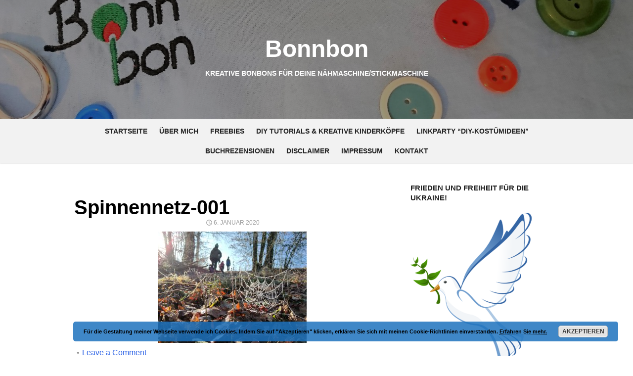

--- FILE ---
content_type: text/html; charset=UTF-8
request_url: https://bonnbon.net/gute-vorsaetze-und-ein-kinderhoodie/spinnennetz-001/
body_size: 53363
content:
<!DOCTYPE html>
<html lang="de">
<head>
	<meta charset="UTF-8">
	<meta name="viewport" content="width=device-width, initial-scale=1">
	<link rel="profile" href="http://gmpg.org/xfn/11">
		<meta name='robots' content='index, follow, max-image-preview:large, max-snippet:-1, max-video-preview:-1' />

	<!-- This site is optimized with the Yoast SEO plugin v22.3 - https://yoast.com/wordpress/plugins/seo/ -->
	<title>Spinnennetz-001 - Bonnbon</title>
	<link rel="canonical" href="https://bonnbon.net/gute-vorsaetze-und-ein-kinderhoodie/spinnennetz-001/" />
	<meta property="og:locale" content="de_DE" />
	<meta property="og:type" content="article" />
	<meta property="og:title" content="Spinnennetz-001 - Bonnbon" />
	<meta property="og:url" content="https://bonnbon.net/gute-vorsaetze-und-ein-kinderhoodie/spinnennetz-001/" />
	<meta property="og:site_name" content="Bonnbon" />
	<meta property="og:image" content="https://bonnbon.net/gute-vorsaetze-und-ein-kinderhoodie/spinnennetz-001" />
	<meta property="og:image:width" content="1600" />
	<meta property="og:image:height" content="1200" />
	<meta property="og:image:type" content="image/jpeg" />
	<meta name="twitter:card" content="summary_large_image" />
	<script type="application/ld+json" class="yoast-schema-graph">{"@context":"https://schema.org","@graph":[{"@type":"WebPage","@id":"https://bonnbon.net/gute-vorsaetze-und-ein-kinderhoodie/spinnennetz-001/","url":"https://bonnbon.net/gute-vorsaetze-und-ein-kinderhoodie/spinnennetz-001/","name":"Spinnennetz-001 - Bonnbon","isPartOf":{"@id":"https://bonnbon.net/#website"},"primaryImageOfPage":{"@id":"https://bonnbon.net/gute-vorsaetze-und-ein-kinderhoodie/spinnennetz-001/#primaryimage"},"image":{"@id":"https://bonnbon.net/gute-vorsaetze-und-ein-kinderhoodie/spinnennetz-001/#primaryimage"},"thumbnailUrl":"https://bonnbon.net/wp-content/uploads/2020/01/Spinnennetz-001.jpg","datePublished":"2020-01-06T08:17:05+00:00","dateModified":"2020-01-06T08:17:05+00:00","breadcrumb":{"@id":"https://bonnbon.net/gute-vorsaetze-und-ein-kinderhoodie/spinnennetz-001/#breadcrumb"},"inLanguage":"de","potentialAction":[{"@type":"ReadAction","target":["https://bonnbon.net/gute-vorsaetze-und-ein-kinderhoodie/spinnennetz-001/"]}]},{"@type":"ImageObject","inLanguage":"de","@id":"https://bonnbon.net/gute-vorsaetze-und-ein-kinderhoodie/spinnennetz-001/#primaryimage","url":"https://bonnbon.net/wp-content/uploads/2020/01/Spinnennetz-001.jpg","contentUrl":"https://bonnbon.net/wp-content/uploads/2020/01/Spinnennetz-001.jpg","width":1600,"height":1200},{"@type":"BreadcrumbList","@id":"https://bonnbon.net/gute-vorsaetze-und-ein-kinderhoodie/spinnennetz-001/#breadcrumb","itemListElement":[{"@type":"ListItem","position":1,"name":"Startseite","item":"https://bonnbon.net/"},{"@type":"ListItem","position":2,"name":"Gute Vorsätze und ein Kinderhoodie &#8211; Willkommen in 2020","item":"https://bonnbon.net/gute-vorsaetze-und-ein-kinderhoodie/"},{"@type":"ListItem","position":3,"name":"Spinnennetz-001"}]},{"@type":"WebSite","@id":"https://bonnbon.net/#website","url":"https://bonnbon.net/","name":"Bonnbon","description":"kreative Bonbons für deine Nähmaschine/Stickmaschine","potentialAction":[{"@type":"SearchAction","target":{"@type":"EntryPoint","urlTemplate":"https://bonnbon.net/?s={search_term_string}"},"query-input":"required name=search_term_string"}],"inLanguage":"de"}]}</script>
	<!-- / Yoast SEO plugin. -->


<link rel="alternate" type="application/rss+xml" title="Bonnbon &raquo; Feed" href="https://bonnbon.net/feed/" />
<link rel="alternate" type="application/rss+xml" title="Bonnbon &raquo; Kommentar-Feed" href="https://bonnbon.net/comments/feed/" />
<link rel="alternate" type="application/rss+xml" title="Bonnbon &raquo; Spinnennetz-001-Kommentar-Feed" href="https://bonnbon.net/gute-vorsaetze-und-ein-kinderhoodie/spinnennetz-001/feed/" />
<script type="text/javascript">
/* <![CDATA[ */
window._wpemojiSettings = {"baseUrl":"https:\/\/s.w.org\/images\/core\/emoji\/14.0.0\/72x72\/","ext":".png","svgUrl":"https:\/\/s.w.org\/images\/core\/emoji\/14.0.0\/svg\/","svgExt":".svg","source":{"concatemoji":"https:\/\/bonnbon.net\/wp-includes\/js\/wp-emoji-release.min.js?ver=6.4.7"}};
/*! This file is auto-generated */
!function(i,n){var o,s,e;function c(e){try{var t={supportTests:e,timestamp:(new Date).valueOf()};sessionStorage.setItem(o,JSON.stringify(t))}catch(e){}}function p(e,t,n){e.clearRect(0,0,e.canvas.width,e.canvas.height),e.fillText(t,0,0);var t=new Uint32Array(e.getImageData(0,0,e.canvas.width,e.canvas.height).data),r=(e.clearRect(0,0,e.canvas.width,e.canvas.height),e.fillText(n,0,0),new Uint32Array(e.getImageData(0,0,e.canvas.width,e.canvas.height).data));return t.every(function(e,t){return e===r[t]})}function u(e,t,n){switch(t){case"flag":return n(e,"\ud83c\udff3\ufe0f\u200d\u26a7\ufe0f","\ud83c\udff3\ufe0f\u200b\u26a7\ufe0f")?!1:!n(e,"\ud83c\uddfa\ud83c\uddf3","\ud83c\uddfa\u200b\ud83c\uddf3")&&!n(e,"\ud83c\udff4\udb40\udc67\udb40\udc62\udb40\udc65\udb40\udc6e\udb40\udc67\udb40\udc7f","\ud83c\udff4\u200b\udb40\udc67\u200b\udb40\udc62\u200b\udb40\udc65\u200b\udb40\udc6e\u200b\udb40\udc67\u200b\udb40\udc7f");case"emoji":return!n(e,"\ud83e\udef1\ud83c\udffb\u200d\ud83e\udef2\ud83c\udfff","\ud83e\udef1\ud83c\udffb\u200b\ud83e\udef2\ud83c\udfff")}return!1}function f(e,t,n){var r="undefined"!=typeof WorkerGlobalScope&&self instanceof WorkerGlobalScope?new OffscreenCanvas(300,150):i.createElement("canvas"),a=r.getContext("2d",{willReadFrequently:!0}),o=(a.textBaseline="top",a.font="600 32px Arial",{});return e.forEach(function(e){o[e]=t(a,e,n)}),o}function t(e){var t=i.createElement("script");t.src=e,t.defer=!0,i.head.appendChild(t)}"undefined"!=typeof Promise&&(o="wpEmojiSettingsSupports",s=["flag","emoji"],n.supports={everything:!0,everythingExceptFlag:!0},e=new Promise(function(e){i.addEventListener("DOMContentLoaded",e,{once:!0})}),new Promise(function(t){var n=function(){try{var e=JSON.parse(sessionStorage.getItem(o));if("object"==typeof e&&"number"==typeof e.timestamp&&(new Date).valueOf()<e.timestamp+604800&&"object"==typeof e.supportTests)return e.supportTests}catch(e){}return null}();if(!n){if("undefined"!=typeof Worker&&"undefined"!=typeof OffscreenCanvas&&"undefined"!=typeof URL&&URL.createObjectURL&&"undefined"!=typeof Blob)try{var e="postMessage("+f.toString()+"("+[JSON.stringify(s),u.toString(),p.toString()].join(",")+"));",r=new Blob([e],{type:"text/javascript"}),a=new Worker(URL.createObjectURL(r),{name:"wpTestEmojiSupports"});return void(a.onmessage=function(e){c(n=e.data),a.terminate(),t(n)})}catch(e){}c(n=f(s,u,p))}t(n)}).then(function(e){for(var t in e)n.supports[t]=e[t],n.supports.everything=n.supports.everything&&n.supports[t],"flag"!==t&&(n.supports.everythingExceptFlag=n.supports.everythingExceptFlag&&n.supports[t]);n.supports.everythingExceptFlag=n.supports.everythingExceptFlag&&!n.supports.flag,n.DOMReady=!1,n.readyCallback=function(){n.DOMReady=!0}}).then(function(){return e}).then(function(){var e;n.supports.everything||(n.readyCallback(),(e=n.source||{}).concatemoji?t(e.concatemoji):e.wpemoji&&e.twemoji&&(t(e.twemoji),t(e.wpemoji)))}))}((window,document),window._wpemojiSettings);
/* ]]> */
</script>
<style id='wp-emoji-styles-inline-css' type='text/css'>

	img.wp-smiley, img.emoji {
		display: inline !important;
		border: none !important;
		box-shadow: none !important;
		height: 1em !important;
		width: 1em !important;
		margin: 0 0.07em !important;
		vertical-align: -0.1em !important;
		background: none !important;
		padding: 0 !important;
	}
</style>
<link rel='stylesheet' id='wp-block-library-css' href='https://bonnbon.net/wp-includes/css/dist/block-library/style.min.css?ver=6.4.7' type='text/css' media='all' />
<style id='classic-theme-styles-inline-css' type='text/css'>
/*! This file is auto-generated */
.wp-block-button__link{color:#fff;background-color:#32373c;border-radius:9999px;box-shadow:none;text-decoration:none;padding:calc(.667em + 2px) calc(1.333em + 2px);font-size:1.125em}.wp-block-file__button{background:#32373c;color:#fff;text-decoration:none}
</style>
<style id='global-styles-inline-css' type='text/css'>
body{--wp--preset--color--black: #000000;--wp--preset--color--cyan-bluish-gray: #abb8c3;--wp--preset--color--white: #ffffff;--wp--preset--color--pale-pink: #f78da7;--wp--preset--color--vivid-red: #cf2e2e;--wp--preset--color--luminous-vivid-orange: #ff6900;--wp--preset--color--luminous-vivid-amber: #fcb900;--wp--preset--color--light-green-cyan: #7bdcb5;--wp--preset--color--vivid-green-cyan: #00d084;--wp--preset--color--pale-cyan-blue: #8ed1fc;--wp--preset--color--vivid-cyan-blue: #0693e3;--wp--preset--color--vivid-purple: #9b51e0;--wp--preset--gradient--vivid-cyan-blue-to-vivid-purple: linear-gradient(135deg,rgba(6,147,227,1) 0%,rgb(155,81,224) 100%);--wp--preset--gradient--light-green-cyan-to-vivid-green-cyan: linear-gradient(135deg,rgb(122,220,180) 0%,rgb(0,208,130) 100%);--wp--preset--gradient--luminous-vivid-amber-to-luminous-vivid-orange: linear-gradient(135deg,rgba(252,185,0,1) 0%,rgba(255,105,0,1) 100%);--wp--preset--gradient--luminous-vivid-orange-to-vivid-red: linear-gradient(135deg,rgba(255,105,0,1) 0%,rgb(207,46,46) 100%);--wp--preset--gradient--very-light-gray-to-cyan-bluish-gray: linear-gradient(135deg,rgb(238,238,238) 0%,rgb(169,184,195) 100%);--wp--preset--gradient--cool-to-warm-spectrum: linear-gradient(135deg,rgb(74,234,220) 0%,rgb(151,120,209) 20%,rgb(207,42,186) 40%,rgb(238,44,130) 60%,rgb(251,105,98) 80%,rgb(254,248,76) 100%);--wp--preset--gradient--blush-light-purple: linear-gradient(135deg,rgb(255,206,236) 0%,rgb(152,150,240) 100%);--wp--preset--gradient--blush-bordeaux: linear-gradient(135deg,rgb(254,205,165) 0%,rgb(254,45,45) 50%,rgb(107,0,62) 100%);--wp--preset--gradient--luminous-dusk: linear-gradient(135deg,rgb(255,203,112) 0%,rgb(199,81,192) 50%,rgb(65,88,208) 100%);--wp--preset--gradient--pale-ocean: linear-gradient(135deg,rgb(255,245,203) 0%,rgb(182,227,212) 50%,rgb(51,167,181) 100%);--wp--preset--gradient--electric-grass: linear-gradient(135deg,rgb(202,248,128) 0%,rgb(113,206,126) 100%);--wp--preset--gradient--midnight: linear-gradient(135deg,rgb(2,3,129) 0%,rgb(40,116,252) 100%);--wp--preset--font-size--small: 13px;--wp--preset--font-size--medium: 20px;--wp--preset--font-size--large: 36px;--wp--preset--font-size--x-large: 42px;--wp--preset--spacing--20: 0.44rem;--wp--preset--spacing--30: 0.67rem;--wp--preset--spacing--40: 1rem;--wp--preset--spacing--50: 1.5rem;--wp--preset--spacing--60: 2.25rem;--wp--preset--spacing--70: 3.38rem;--wp--preset--spacing--80: 5.06rem;--wp--preset--shadow--natural: 6px 6px 9px rgba(0, 0, 0, 0.2);--wp--preset--shadow--deep: 12px 12px 50px rgba(0, 0, 0, 0.4);--wp--preset--shadow--sharp: 6px 6px 0px rgba(0, 0, 0, 0.2);--wp--preset--shadow--outlined: 6px 6px 0px -3px rgba(255, 255, 255, 1), 6px 6px rgba(0, 0, 0, 1);--wp--preset--shadow--crisp: 6px 6px 0px rgba(0, 0, 0, 1);}:where(.is-layout-flex){gap: 0.5em;}:where(.is-layout-grid){gap: 0.5em;}body .is-layout-flow > .alignleft{float: left;margin-inline-start: 0;margin-inline-end: 2em;}body .is-layout-flow > .alignright{float: right;margin-inline-start: 2em;margin-inline-end: 0;}body .is-layout-flow > .aligncenter{margin-left: auto !important;margin-right: auto !important;}body .is-layout-constrained > .alignleft{float: left;margin-inline-start: 0;margin-inline-end: 2em;}body .is-layout-constrained > .alignright{float: right;margin-inline-start: 2em;margin-inline-end: 0;}body .is-layout-constrained > .aligncenter{margin-left: auto !important;margin-right: auto !important;}body .is-layout-constrained > :where(:not(.alignleft):not(.alignright):not(.alignfull)){max-width: var(--wp--style--global--content-size);margin-left: auto !important;margin-right: auto !important;}body .is-layout-constrained > .alignwide{max-width: var(--wp--style--global--wide-size);}body .is-layout-flex{display: flex;}body .is-layout-flex{flex-wrap: wrap;align-items: center;}body .is-layout-flex > *{margin: 0;}body .is-layout-grid{display: grid;}body .is-layout-grid > *{margin: 0;}:where(.wp-block-columns.is-layout-flex){gap: 2em;}:where(.wp-block-columns.is-layout-grid){gap: 2em;}:where(.wp-block-post-template.is-layout-flex){gap: 1.25em;}:where(.wp-block-post-template.is-layout-grid){gap: 1.25em;}.has-black-color{color: var(--wp--preset--color--black) !important;}.has-cyan-bluish-gray-color{color: var(--wp--preset--color--cyan-bluish-gray) !important;}.has-white-color{color: var(--wp--preset--color--white) !important;}.has-pale-pink-color{color: var(--wp--preset--color--pale-pink) !important;}.has-vivid-red-color{color: var(--wp--preset--color--vivid-red) !important;}.has-luminous-vivid-orange-color{color: var(--wp--preset--color--luminous-vivid-orange) !important;}.has-luminous-vivid-amber-color{color: var(--wp--preset--color--luminous-vivid-amber) !important;}.has-light-green-cyan-color{color: var(--wp--preset--color--light-green-cyan) !important;}.has-vivid-green-cyan-color{color: var(--wp--preset--color--vivid-green-cyan) !important;}.has-pale-cyan-blue-color{color: var(--wp--preset--color--pale-cyan-blue) !important;}.has-vivid-cyan-blue-color{color: var(--wp--preset--color--vivid-cyan-blue) !important;}.has-vivid-purple-color{color: var(--wp--preset--color--vivid-purple) !important;}.has-black-background-color{background-color: var(--wp--preset--color--black) !important;}.has-cyan-bluish-gray-background-color{background-color: var(--wp--preset--color--cyan-bluish-gray) !important;}.has-white-background-color{background-color: var(--wp--preset--color--white) !important;}.has-pale-pink-background-color{background-color: var(--wp--preset--color--pale-pink) !important;}.has-vivid-red-background-color{background-color: var(--wp--preset--color--vivid-red) !important;}.has-luminous-vivid-orange-background-color{background-color: var(--wp--preset--color--luminous-vivid-orange) !important;}.has-luminous-vivid-amber-background-color{background-color: var(--wp--preset--color--luminous-vivid-amber) !important;}.has-light-green-cyan-background-color{background-color: var(--wp--preset--color--light-green-cyan) !important;}.has-vivid-green-cyan-background-color{background-color: var(--wp--preset--color--vivid-green-cyan) !important;}.has-pale-cyan-blue-background-color{background-color: var(--wp--preset--color--pale-cyan-blue) !important;}.has-vivid-cyan-blue-background-color{background-color: var(--wp--preset--color--vivid-cyan-blue) !important;}.has-vivid-purple-background-color{background-color: var(--wp--preset--color--vivid-purple) !important;}.has-black-border-color{border-color: var(--wp--preset--color--black) !important;}.has-cyan-bluish-gray-border-color{border-color: var(--wp--preset--color--cyan-bluish-gray) !important;}.has-white-border-color{border-color: var(--wp--preset--color--white) !important;}.has-pale-pink-border-color{border-color: var(--wp--preset--color--pale-pink) !important;}.has-vivid-red-border-color{border-color: var(--wp--preset--color--vivid-red) !important;}.has-luminous-vivid-orange-border-color{border-color: var(--wp--preset--color--luminous-vivid-orange) !important;}.has-luminous-vivid-amber-border-color{border-color: var(--wp--preset--color--luminous-vivid-amber) !important;}.has-light-green-cyan-border-color{border-color: var(--wp--preset--color--light-green-cyan) !important;}.has-vivid-green-cyan-border-color{border-color: var(--wp--preset--color--vivid-green-cyan) !important;}.has-pale-cyan-blue-border-color{border-color: var(--wp--preset--color--pale-cyan-blue) !important;}.has-vivid-cyan-blue-border-color{border-color: var(--wp--preset--color--vivid-cyan-blue) !important;}.has-vivid-purple-border-color{border-color: var(--wp--preset--color--vivid-purple) !important;}.has-vivid-cyan-blue-to-vivid-purple-gradient-background{background: var(--wp--preset--gradient--vivid-cyan-blue-to-vivid-purple) !important;}.has-light-green-cyan-to-vivid-green-cyan-gradient-background{background: var(--wp--preset--gradient--light-green-cyan-to-vivid-green-cyan) !important;}.has-luminous-vivid-amber-to-luminous-vivid-orange-gradient-background{background: var(--wp--preset--gradient--luminous-vivid-amber-to-luminous-vivid-orange) !important;}.has-luminous-vivid-orange-to-vivid-red-gradient-background{background: var(--wp--preset--gradient--luminous-vivid-orange-to-vivid-red) !important;}.has-very-light-gray-to-cyan-bluish-gray-gradient-background{background: var(--wp--preset--gradient--very-light-gray-to-cyan-bluish-gray) !important;}.has-cool-to-warm-spectrum-gradient-background{background: var(--wp--preset--gradient--cool-to-warm-spectrum) !important;}.has-blush-light-purple-gradient-background{background: var(--wp--preset--gradient--blush-light-purple) !important;}.has-blush-bordeaux-gradient-background{background: var(--wp--preset--gradient--blush-bordeaux) !important;}.has-luminous-dusk-gradient-background{background: var(--wp--preset--gradient--luminous-dusk) !important;}.has-pale-ocean-gradient-background{background: var(--wp--preset--gradient--pale-ocean) !important;}.has-electric-grass-gradient-background{background: var(--wp--preset--gradient--electric-grass) !important;}.has-midnight-gradient-background{background: var(--wp--preset--gradient--midnight) !important;}.has-small-font-size{font-size: var(--wp--preset--font-size--small) !important;}.has-medium-font-size{font-size: var(--wp--preset--font-size--medium) !important;}.has-large-font-size{font-size: var(--wp--preset--font-size--large) !important;}.has-x-large-font-size{font-size: var(--wp--preset--font-size--x-large) !important;}
.wp-block-navigation a:where(:not(.wp-element-button)){color: inherit;}
:where(.wp-block-post-template.is-layout-flex){gap: 1.25em;}:where(.wp-block-post-template.is-layout-grid){gap: 1.25em;}
:where(.wp-block-columns.is-layout-flex){gap: 2em;}:where(.wp-block-columns.is-layout-grid){gap: 2em;}
.wp-block-pullquote{font-size: 1.5em;line-height: 1.6;}
</style>
<link rel='stylesheet' id='contact-form-7-css' href='https://bonnbon.net/wp-content/plugins/contact-form-7/includes/css/styles.css?ver=5.9.3' type='text/css' media='all' />
<link rel='stylesheet' id='ppress-frontend-css' href='https://bonnbon.net/wp-content/plugins/wp-user-avatar/assets/css/frontend.min.css?ver=4.15.23' type='text/css' media='all' />
<link rel='stylesheet' id='ppress-flatpickr-css' href='https://bonnbon.net/wp-content/plugins/wp-user-avatar/assets/flatpickr/flatpickr.min.css?ver=4.15.23' type='text/css' media='all' />
<link rel='stylesheet' id='ppress-select2-css' href='https://bonnbon.net/wp-content/plugins/wp-user-avatar/assets/select2/select2.min.css?ver=6.4.7' type='text/css' media='all' />
<link rel='stylesheet' id='type-social-icons-css' href='https://bonnbon.net/wp-content/themes/type/fonts/socicon.css?ver=3.5.2' type='text/css' media='all' />
<link rel='stylesheet' id='type-style-css' href='https://bonnbon.net/wp-content/themes/type/style.css?ver=1.0.5' type='text/css' media='all' />
<style id='type-style-inline-css' type='text/css'>
.header-image {padding-top: 20px;padding-bottom: 20px;}
		.header-image:before {opacity: 0.40;}
		
		@media screen and (min-width: 960px) {
		.main-navbar {background-color: #f2f2f2;}
		}
</style>
<link rel='stylesheet' id='azc-tc-css' href='https://bonnbon.net/wp-content/plugins/azurecurve-tag-cloud/style.css?ver=1.0.0' type='text/css' media='all' />
<link rel='stylesheet' id='wpgdprc-front-css-css' href='https://bonnbon.net/wp-content/plugins/wp-gdpr-compliance/Assets/css/front.css?ver=1673355759' type='text/css' media='all' />
<style id='wpgdprc-front-css-inline-css' type='text/css'>
:root{--wp-gdpr--bar--background-color: #000000;--wp-gdpr--bar--color: #ffffff;--wp-gdpr--button--background-color: #000000;--wp-gdpr--button--background-color--darken: #000000;--wp-gdpr--button--color: #ffffff;}
</style>
<script type="text/javascript" src="https://bonnbon.net/wp-includes/js/jquery/jquery.min.js?ver=3.7.1" id="jquery-core-js"></script>
<script type="text/javascript" src="https://bonnbon.net/wp-includes/js/jquery/jquery-migrate.min.js?ver=3.4.1" id="jquery-migrate-js"></script>
<script type="text/javascript" src="https://bonnbon.net/wp-content/plugins/wp-user-avatar/assets/flatpickr/flatpickr.min.js?ver=4.15.23" id="ppress-flatpickr-js"></script>
<script type="text/javascript" src="https://bonnbon.net/wp-content/plugins/wp-user-avatar/assets/select2/select2.min.js?ver=4.15.23" id="ppress-select2-js"></script>
<script type="text/javascript" id="wpgdprc-front-js-js-extra">
/* <![CDATA[ */
var wpgdprcFront = {"ajaxUrl":"https:\/\/bonnbon.net\/wp-admin\/admin-ajax.php","ajaxNonce":"614894fd2c","ajaxArg":"security","pluginPrefix":"wpgdprc","blogId":"1","isMultiSite":"","locale":"de_DE","showSignUpModal":"","showFormModal":"","cookieName":"wpgdprc-consent","consentVersion":"","path":"\/","prefix":"wpgdprc"};
/* ]]> */
</script>
<script type="text/javascript" src="https://bonnbon.net/wp-content/plugins/wp-gdpr-compliance/Assets/js/front.min.js?ver=1673355759" id="wpgdprc-front-js-js"></script>
<link rel="https://api.w.org/" href="https://bonnbon.net/wp-json/" /><link rel="alternate" type="application/json" href="https://bonnbon.net/wp-json/wp/v2/media/4053" /><link rel="EditURI" type="application/rsd+xml" title="RSD" href="https://bonnbon.net/xmlrpc.php?rsd" />
<meta name="generator" content="WordPress 6.4.7" />
<link rel='shortlink' href='https://bonnbon.net/?p=4053' />
<link rel="alternate" type="application/json+oembed" href="https://bonnbon.net/wp-json/oembed/1.0/embed?url=https%3A%2F%2Fbonnbon.net%2Fgute-vorsaetze-und-ein-kinderhoodie%2Fspinnennetz-001%2F" />
<link rel="alternate" type="text/xml+oembed" href="https://bonnbon.net/wp-json/oembed/1.0/embed?url=https%3A%2F%2Fbonnbon.net%2Fgute-vorsaetze-und-ein-kinderhoodie%2Fspinnennetz-001%2F&#038;format=xml" />
<style type="text/css" id="custom-background-css">
body.custom-background { background-color: #ffffff; }
</style>
	</head>
<body class="attachment attachment-template-default single single-attachment postid-4053 attachmentid-4053 attachment-jpeg custom-background group-blog header-layout1 fimg-classic content-sidebar">

<div id="page" class="site">
	<a class="skip-link screen-reader-text" href="#main">Skip to content</a>
	
	<div class="mobile-navbar clear">
		<a id="menu-toggle" class="menu-toggle" href="#mobile-navigation" title="Menu"><span class="button-toggle"></span></a>
					<div class="top-search">
				<span id="top-search-button" class="top-search-button"><i class="search-icon"></i></span>
				
<form role="search" method="get" class="search-form clear" action="https://bonnbon.net/">
	<label>
		<span class="screen-reader-text">Search for:</span>
		<input type="search" id="s" class="search-field" placeholder="Search &hellip;" value="" name="s" />
	</label>
	<button type="submit" class="search-submit">
		<i class="material-icons md-20 md-middle">&#xE8B6;</i> <span class="screen-reader-text">
		Search</span>
	</button>
</form>
			</div>
			</div>
	<div id="mobile-sidebar" class="mobile-sidebar"> 
		<nav id="mobile-navigation" class="main-navigation mobile-navigation" role="navigation" aria-label="Main Menu"></nav>
	</div>
	
	<header id="masthead" class="site-header has-header-image" role="banner">
		
	<div class="site-title-centered">
		
				<div class="header-image" style="background-image: url(https://bonnbon.net/wp-content/uploads/2018/11/cropped-DSC_0009-2.jpg)">
			<div class="header-image-container">
					
				<div class="site-branding">
								<p class="site-title"><a href="https://bonnbon.net/" rel="home">Bonnbon</a></p>
													<p class="site-description">kreative Bonbons für deine Nähmaschine/Stickmaschine</p>
														</div><!-- .site-branding -->
				
				
	<div id="social-links" class="social-links">
			</div>			
					</div>
		</div><!-- .header-image-->
			
		<div class="main-navbar">
			<div class="container">
				
	<nav id="site-navigation" class="main-navigation" role="navigation" aria-label="Main Menu">
		<ul id="main-menu" class="main-menu"><li id="menu-item-51" class="menu-item menu-item-type-custom menu-item-object-custom menu-item-home menu-item-51"><a href="https://bonnbon.net">Startseite</a></li>
<li id="menu-item-30" class="menu-item menu-item-type-post_type menu-item-object-page menu-item-30"><a href="https://bonnbon.net/ueber-mich/">Über mich</a></li>
<li id="menu-item-1262" class="menu-item menu-item-type-taxonomy menu-item-object-category menu-item-1262"><a href="https://bonnbon.net/category/freebies/">Freebies</a></li>
<li id="menu-item-1263" class="menu-item menu-item-type-taxonomy menu-item-object-category menu-item-1263"><a href="https://bonnbon.net/category/tutorials-und-kreative-kinderkoepfe/">DIY Tutorials &#038; kreative Kinderköpfe</a></li>
<li id="menu-item-3097" class="menu-item menu-item-type-post_type menu-item-object-page menu-item-3097"><a href="https://bonnbon.net/linkparty-diy-kostuemideen/">Linkparty “DIY-Kostümideen”</a></li>
<li id="menu-item-3105" class="menu-item menu-item-type-taxonomy menu-item-object-category menu-item-3105"><a href="https://bonnbon.net/category/buchrezensionen/">Buchrezensionen</a></li>
<li id="menu-item-29" class="menu-item menu-item-type-post_type menu-item-object-page menu-item-29"><a href="https://bonnbon.net/disclaimer/">Disclaimer</a></li>
<li id="menu-item-31" class="menu-item menu-item-type-post_type menu-item-object-page menu-item-31"><a href="https://bonnbon.net/impressum/">Impressum</a></li>
<li id="menu-item-828" class="menu-item menu-item-type-post_type menu-item-object-page menu-item-828"><a href="https://bonnbon.net/kontakt/">Kontakt</a></li>
</ul>	</nav>
								</div>
		</div>
		
	</div>
		</header><!-- #masthead -->
	
		
	<div id="content" class="site-content">
		<div class="container">
			<div class="inside">

	
		
	<div id="primary" class="content-area">
		<main id="main" class="site-main" role="main">
	
		
<article id="post-4053" class="post-4053 attachment type-attachment status-inherit hentry">
		
		
		<header class="entry-header">
			<div class="entry-meta entry-category">
				<span class="cat-links"></span>
			</div>
			<h1 class="entry-title"><span>Spinnennetz-001</span></h1>			<div class="entry-meta">
				<span class="posted-on"><span class="screen-reader-text">Posted on </span><a href="https://bonnbon.net/gute-vorsaetze-und-ein-kinderhoodie/spinnennetz-001/" rel="bookmark"><time class="entry-date published updated" datetime="2020-01-06T09:17:05+01:00">6. Januar 2020</time></a></span>			</div>
		</header><!-- .entry-header -->
		
	
		
	<div class="entry-content">
		<p class="attachment"><a href='https://bonnbon.net/wp-content/uploads/2020/01/Spinnennetz-001.jpg'><img fetchpriority="high" decoding="async" width="300" height="225" src="https://bonnbon.net/wp-content/uploads/2020/01/Spinnennetz-001-300x225.jpg" class="attachment-medium size-medium" alt="" srcset="https://bonnbon.net/wp-content/uploads/2020/01/Spinnennetz-001-300x225.jpg 300w, https://bonnbon.net/wp-content/uploads/2020/01/Spinnennetz-001-768x576.jpg 768w, https://bonnbon.net/wp-content/uploads/2020/01/Spinnennetz-001-1024x768.jpg 1024w, https://bonnbon.net/wp-content/uploads/2020/01/Spinnennetz-001.jpg 1600w" sizes="(max-width: 300px) 100vw, 300px" /></a></p>
	</div><!-- .entry-content -->

	<footer class="entry-footer">
		<span class="comments-link"><span class="sep">&bull;</span><a href="https://bonnbon.net/gute-vorsaetze-und-ein-kinderhoodie/spinnennetz-001/#respond">Leave a Comment<span class="screen-reader-text"> on Spinnennetz-001</span></a></span>	</footer><!-- .entry-footer -->
	
</article><!-- #post-## -->


	<nav class="navigation post-navigation" aria-label="Beiträge">
		<h2 class="screen-reader-text">Beitragsnavigation</h2>
		<div class="nav-links"><div class="nav-previous"><a href="https://bonnbon.net/gute-vorsaetze-und-ein-kinderhoodie/" rel="prev">Gute Vorsätze und ein Kinderhoodie &#8211; Willkommen in 2020</a></div></div>
	</nav>
<div id="comments" class="comments-area">

		<div id="respond" class="comment-respond">
		<h3 id="reply-title" class="comment-reply-title">Schreibe einen Kommentar <small><a rel="nofollow" id="cancel-comment-reply-link" href="/gute-vorsaetze-und-ein-kinderhoodie/spinnennetz-001/#respond" style="display:none;">Antwort abbrechen</a></small></h3><form action="https://bonnbon.net/wp-comments-post.php" method="post" id="commentform" class="comment-form" novalidate><p class="comment-notes"><span id="email-notes">Deine E-Mail-Adresse wird nicht veröffentlicht.</span> <span class="required-field-message">Erforderliche Felder sind mit <span class="required">*</span> markiert</span></p><p class="comment-form-comment"><label for="comment">Kommentar <span class="required">*</span></label> <textarea autocomplete="new-password"  id="f89b5cb431"  name="f89b5cb431"   cols="45" rows="8" maxlength="65525" required></textarea><textarea id="comment" aria-label="hp-comment" aria-hidden="true" name="comment" autocomplete="new-password" style="padding:0 !important;clip:rect(1px, 1px, 1px, 1px) !important;position:absolute !important;white-space:nowrap !important;height:1px !important;width:1px !important;overflow:hidden !important;" tabindex="-1"></textarea><script data-noptimize>document.getElementById("comment").setAttribute( "id", "a6538f260650893e44d5a3aa15b40ff0" );document.getElementById("f89b5cb431").setAttribute( "id", "comment" );</script></p><p class="comment-form-author"><label for="author">Name <span class="required">*</span></label> <input id="author" name="author" type="text" value="" size="30" maxlength="245" autocomplete="name" required /></p>
<p class="comment-form-email"><label for="email">E-Mail-Adresse <span class="required">*</span></label> <input id="email" name="email" type="email" value="" size="30" maxlength="100" aria-describedby="email-notes" autocomplete="email" required /></p>
<p class="comment-form-url"><label for="url">Website</label> <input id="url" name="url" type="url" value="" size="30" maxlength="200" autocomplete="url" /></p>
<p class="comment-form-cookies-consent"><input id="wp-comment-cookies-consent" name="wp-comment-cookies-consent" type="checkbox" value="yes" /> <label for="wp-comment-cookies-consent">Meinen Namen, meine E-Mail-Adresse und meine Website in diesem Browser für die nächste Kommentierung speichern.</label></p>

<p class="wpgdprc-checkbox
comment-form-wpgdprc">
	<input type="checkbox" name="wpgdprc" id="wpgdprc" value="1"  />
	<label for="wpgdprc">
		Mit der Nutzung dieses Formulars erklärst du dich mit der Speicherung und Verarbeitung deiner Daten durch diese Website einverstanden. 
<abbr class="wpgdprc-required" title="You need to accept this checkbox">*</abbr>
	</label>
</p>
<p class="form-submit"><input name="submit" type="submit" id="submit" class="submit" value="Kommentar abschicken" /> <input type='hidden' name='comment_post_ID' value='4053' id='comment_post_ID' />
<input type='hidden' name='comment_parent' id='comment_parent' value='0' />
</p></form>	</div><!-- #respond -->
	
</div><!-- #comments -->

		</main><!-- #main -->
	</div><!-- #primary -->



<aside id="secondary" class="sidebar widget-area" role="complementary">
	
		<section id="media_image-5" class="widget widget_media_image"><h3 class="widget-title"><span>Frieden und Freiheit für die Ukraine!</span></h3><img width="245" height="300" src="https://bonnbon.net/wp-content/uploads/2022/02/Taube-1-245x300.png" class="image wp-image-5151  attachment-medium size-medium" alt="Friedenstaube" style="max-width: 100%; height: auto;" decoding="async" loading="lazy" srcset="https://bonnbon.net/wp-content/uploads/2022/02/Taube-1-245x300.png 245w, https://bonnbon.net/wp-content/uploads/2022/02/Taube-1-768x942.png 768w, https://bonnbon.net/wp-content/uploads/2022/02/Taube-1-835x1024.png 835w, https://bonnbon.net/wp-content/uploads/2022/02/Taube-1.png 1044w" sizes="(max-width: 245px) 100vw, 245px" /></section><section id="search-2" class="widget widget_search">
<form role="search" method="get" class="search-form clear" action="https://bonnbon.net/">
	<label>
		<span class="screen-reader-text">Search for:</span>
		<input type="search" id="s" class="search-field" placeholder="Search &hellip;" value="" name="s" />
	</label>
	<button type="submit" class="search-submit">
		<i class="material-icons md-20 md-middle">&#xE8B6;</i> <span class="screen-reader-text">
		Search</span>
	</button>
</form>
</section><section id="media_image-3" class="widget widget_media_image"><a href="https://bonnbon.net/ueber-mich/"><img width="494" height="608" src="https://bonnbon.net/wp-content/uploads/2018/01/Pamela-1.png" class="image wp-image-556  attachment-full size-full" alt="" style="max-width: 100%; height: auto;" decoding="async" loading="lazy" srcset="https://bonnbon.net/wp-content/uploads/2018/01/Pamela-1.png 494w, https://bonnbon.net/wp-content/uploads/2018/01/Pamela-1-244x300.png 244w" sizes="(max-width: 494px) 100vw, 494px" /></a></section><section id="text-2" class="widget widget_text">			<div class="textwidget"><p>Schön, dass du auf meinem Blog vorbei schaust! Ich heiße Pamela und hier tummeln sich ein paar Berichte, Tutorials und Stickdateien, die dir Anregungen für deine kreative Arbeit geben können.</p>
<p>Vielleicht interessiert dich aber auch einfach das Thema und du wagst dich noch nicht so recht ran an die Nähmaschine. Kein Problem, probier doch einmal die Nähtutorials aus dem <a href="https://bonnbon.net/category/tutorials-und-kreative-kinderkoepfe/">DIY-Bereich</a> aus.</p>
<p><a href="https://bonnbon.net/ueber-mich/">Hier</a> kannst du mehr über mich erfahren. Und jetzt viel Spaß beim Stöbern!</p>
</div>
		</section><section id="media_image-4" class="widget widget_media_image"><h3 class="widget-title"><span>Die Linkparty für Kostümideen</span></h3><a href="https://bonnbon.net/linkparty-diy-kostuemideen/"><img width="295" height="301" src="https://bonnbon.net/wp-content/uploads/2019/02/Karneval-768x783.png" class="image wp-image-3020  attachment-295x301 size-295x301" alt="Linkparty Kostümideen" style="max-width: 100%; height: auto;" decoding="async" loading="lazy" srcset="https://bonnbon.net/wp-content/uploads/2019/02/Karneval-768x783.png 768w, https://bonnbon.net/wp-content/uploads/2019/02/Karneval-294x300.png 294w, https://bonnbon.net/wp-content/uploads/2019/02/Karneval.png 898w" sizes="(max-width: 295px) 100vw, 295px" /></a></section><section id="categories-2" class="widget widget_categories"><h3 class="widget-title"><span>Kategorien</span></h3>
			<ul>
					<li class="cat-item cat-item-1"><a href="https://bonnbon.net/category/allgemein/">Allgemein</a>
</li>
	<li class="cat-item cat-item-102"><a href="https://bonnbon.net/category/alltagsexpermiente/">Alltagsexpermiente</a>
</li>
	<li class="cat-item cat-item-208"><a href="https://bonnbon.net/category/buchrezensionen/">Buchrezensionen</a>
</li>
	<li class="cat-item cat-item-5"><a href="https://bonnbon.net/category/tutorials-und-kreative-kinderkoepfe/">DIY Tutorials &amp; kreative Kinderköpfe</a>
</li>
	<li class="cat-item cat-item-4"><a href="https://bonnbon.net/category/freebies/">Freebies</a>
</li>
	<li class="cat-item cat-item-3"><a href="https://bonnbon.net/category/naehwerke/">Nähwerke</a>
</li>
			</ul>

			</section><section id="custom_html-2" class="widget_text widget widget_custom_html"><h3 class="widget-title"><span>Hier stöbere ich gerne</span></h3><div class="textwidget custom-html-widget"></div></section><section id="rss-12" class="widget widget_rss"><h3 class="widget-title"><span><a class="rsswidget rss-widget-feed" href="https://nealichundderdickeopa.wordpress.com/"><img class="rss-widget-icon" style="border:0" width="14" height="14" src="https://bonnbon.net/wp-includes/images/rss.png" alt="RSS" loading="lazy" /></a> <a class="rsswidget rss-widget-title" href="https://nealichundderdickeopa.com/">nealichundderdickeopa</a></span></h3><ul><li><a class='rsswidget' href='https://nealichundderdickeopa.com/2026/01/12/mein-montagsstarter-o3-2o26/'>Mein MontagsStarter  o3-2o26</a></li></ul></section><section id="rss-8" class="widget widget_rss"><h3 class="widget-title"><span><a class="rsswidget rss-widget-feed" href="http://maikaefer16.blogspot.de/rss.xml"><img class="rss-widget-icon" style="border:0" width="14" height="14" src="https://bonnbon.net/wp-includes/images/rss.png" alt="RSS" loading="lazy" /></a> <a class="rsswidget rss-widget-title" href="https://maikaefer16.blogspot.com/">maikaefer</a></span></h3><ul><li><a class='rsswidget' href='https://maikaefer16.blogspot.com/2023/09/mit-dem-finger-auf-der-landkarte-es.html'>Mit dem Finger auf der Landkarte - es geht weiter!</a></li></ul></section><section id="rss-11" class="widget widget_rss"><h3 class="widget-title"><span><a class="rsswidget rss-widget-feed" href="https://ulrikes-smaating.blogspot.com/feed/"><img class="rss-widget-icon" style="border:0" width="14" height="14" src="https://bonnbon.net/wp-includes/images/rss.png" alt="RSS" loading="lazy" /></a> <a class="rsswidget rss-widget-title" href="https://ulrikes-smaating.blogspot.com/">ULRIKES SMAATING</a></span></h3><ul><li><a class='rsswidget' href='https://ulrikes-smaating.blogspot.com/2026/01/scandi-hearts-qal-bei-diary-of-quilter.html'>Scandi Hearts QAL bei Diary Of A Quilter 1. Woche</a></li></ul></section><section id="rss-13" class="widget widget_rss"><h3 class="widget-title"><span><a class="rsswidget rss-widget-feed" href="https://nahtlust.de/"><img class="rss-widget-icon" style="border:0" width="14" height="14" src="https://bonnbon.net/wp-includes/images/rss.png" alt="RSS" loading="lazy" /></a> <a class="rsswidget rss-widget-title" href="https://nahtlust.de/">Frau Nahtlust</a></span></h3><ul><li><a class='rsswidget' href='https://nahtlust.de/2026/01/14/mittwochsmix-collage-in-weiss-weiterhin-wenig-grau/'>MittwochsMix: Collage in Weiß, weiterhin wenig Grau</a></li></ul></section><section id="rss-14" class="widget widget_rss"><h3 class="widget-title"><span><a class="rsswidget rss-widget-feed" href="https://nanusch.blogspot.com/"><img class="rss-widget-icon" style="border:0" width="14" height="14" src="https://bonnbon.net/wp-includes/images/rss.png" alt="RSS" loading="lazy" /></a> <a class="rsswidget rss-widget-title" href="https://nanusch.blogspot.com/">Nanusch näht</a></span></h3><ul><li><a class='rsswidget' href='https://nanusch.blogspot.com/2025/05/ich-hang-dir-ulrikes-13-bloggeburtstag.html'>Ich häng an dir - Ulrikes 13. Bloggeburtstag</a></li></ul></section><section id="rss-10" class="widget widget_rss"><h3 class="widget-title"><span><a class="rsswidget rss-widget-feed" href="https://antetanni.wordpress.com/feed/"><img class="rss-widget-icon" style="border:0" width="14" height="14" src="https://bonnbon.net/wp-includes/images/rss.png" alt="RSS" loading="lazy" /></a> <a class="rsswidget rss-widget-title" href="https://antetanni.com/">ANTETANNI</a></span></h3><ul><li><a class='rsswidget' href='https://antetanni.com/2026/01/15/weniger-ist-mehr-1000-teile-raus-woche-3-26-teil-2/'>Weniger ist mehr – 1000 Teile raus | Woche 3/26 Teil 2</a></li></ul></section><section id="rss-6" class="widget widget_rss"><h3 class="widget-title"><span><a class="rsswidget rss-widget-feed" href="http://jolina-noelle.blogspot.de/rss.xml"><img class="rss-widget-icon" style="border:0" width="14" height="14" src="https://bonnbon.net/wp-includes/images/rss.png" alt="RSS" loading="lazy" /></a> <a class="rsswidget rss-widget-title" href="https://jolina-noelle.blogspot.com/">Jolinas Welt</a></span></h3><ul><li><a class='rsswidget' href='https://jolina-noelle.blogspot.com/2026/01/nachos-aus-dem-airfryer.html'>Nachos aus dem Airfryer</a></li></ul></section><section id="azurecurve_tag_cloud-2" class="widget widget_azurecurve_tag_cloud"><h3 class="widget-title"><span>Schlagworte</span></h3><a href="https://bonnbon.net/tag/wgwk-2019/" class="tag-cloud-link tag-link-237 tag-link-position-1" style="font-size: 13.6pt;" aria-label="#wgwk 2019 (7 Einträge)">#wgwk 2019</a>
<a href="https://bonnbon.net/tag/wgwk2019/" class="tag-cloud-link tag-link-245 tag-link-position-2" style="font-size: 10.933333333333pt;" aria-label="#wgwk2019 (4 Einträge)">#wgwk2019</a>
<a href="https://bonnbon.net/tag/5-schaetze/" class="tag-cloud-link tag-link-203 tag-link-position-3" style="font-size: 9.6pt;" aria-label="5-Schätze (3 Einträge)">5-Schätze</a>
<a href="https://bonnbon.net/tag/anleitung/" class="tag-cloud-link tag-link-6 tag-link-position-4" style="font-size: 13.6pt;" aria-label="Anleitung (7 Einträge)">Anleitung</a>
<a href="https://bonnbon.net/tag/applikation/" class="tag-cloud-link tag-link-48 tag-link-position-5" style="font-size: 10.933333333333pt;" aria-label="Applikation (4 Einträge)">Applikation</a>
<a href="https://bonnbon.net/tag/auto/" class="tag-cloud-link tag-link-97 tag-link-position-6" style="font-size: 8pt;" aria-label="Auto (2 Einträge)">Auto</a>
<a href="https://bonnbon.net/tag/ballonrock/" class="tag-cloud-link tag-link-40 tag-link-position-7" style="font-size: 8pt;" aria-label="Ballonrock (2 Einträge)">Ballonrock</a>
<a href="https://bonnbon.net/tag/bloggeburtstag/" class="tag-cloud-link tag-link-201 tag-link-position-8" style="font-size: 17.333333333333pt;" aria-label="Bloggeburtstag (14 Einträge)">Bloggeburtstag</a>
<a href="https://bonnbon.net/tag/blumenbus/" class="tag-cloud-link tag-link-101 tag-link-position-9" style="font-size: 10.933333333333pt;" aria-label="Blumenbus (4 Einträge)">Blumenbus</a>
<a href="https://bonnbon.net/tag/buchrezension/" class="tag-cloud-link tag-link-186 tag-link-position-10" style="font-size: 15.466666666667pt;" aria-label="Buchrezension (10 Einträge)">Buchrezension</a>
<a href="https://bonnbon.net/tag/diy/" class="tag-cloud-link tag-link-89 tag-link-position-11" style="font-size: 21.066666666667pt;" aria-label="DIY (28 Einträge)">DIY</a>
<a href="https://bonnbon.net/tag/filz/" class="tag-cloud-link tag-link-34 tag-link-position-12" style="font-size: 8pt;" aria-label="Filz (2 Einträge)">Filz</a>
<a href="https://bonnbon.net/tag/freebie/" class="tag-cloud-link tag-link-14 tag-link-position-13" style="font-size: 15.466666666667pt;" aria-label="Freebie (10 Einträge)">Freebie</a>
<a href="https://bonnbon.net/tag/freebook/" class="tag-cloud-link tag-link-157 tag-link-position-14" style="font-size: 13.6pt;" aria-label="Freebook (7 Einträge)">Freebook</a>
<a href="https://bonnbon.net/tag/geschenk/" class="tag-cloud-link tag-link-162 tag-link-position-15" style="font-size: 9.6pt;" aria-label="Geschenk (3 Einträge)">Geschenk</a>
<a href="https://bonnbon.net/tag/hoodie/" class="tag-cloud-link tag-link-125 tag-link-position-16" style="font-size: 9.6pt;" aria-label="Hoodie (3 Einträge)">Hoodie</a>
<a href="https://bonnbon.net/tag/hotelverschluss/" class="tag-cloud-link tag-link-76 tag-link-position-17" style="font-size: 9.6pt;" aria-label="Hotelverschluss (3 Einträge)">Hotelverschluss</a>
<a href="https://bonnbon.net/tag/karneval/" class="tag-cloud-link tag-link-79 tag-link-position-18" style="font-size: 9.6pt;" aria-label="Karneval (3 Einträge)">Karneval</a>
<a href="https://bonnbon.net/tag/kissen/" class="tag-cloud-link tag-link-74 tag-link-position-19" style="font-size: 10.933333333333pt;" aria-label="Kissen (4 Einträge)">Kissen</a>
<a href="https://bonnbon.net/tag/kordel/" class="tag-cloud-link tag-link-69 tag-link-position-20" style="font-size: 8pt;" aria-label="Kordel (2 Einträge)">Kordel</a>
<a href="https://bonnbon.net/tag/kostenlos/" class="tag-cloud-link tag-link-96 tag-link-position-21" style="font-size: 15.466666666667pt;" aria-label="kostenlos (10 Einträge)">kostenlos</a>
<a href="https://bonnbon.net/tag/kostuem/" class="tag-cloud-link tag-link-78 tag-link-position-22" style="font-size: 9.6pt;" aria-label="Kostüm (3 Einträge)">Kostüm</a>
<a href="https://bonnbon.net/tag/maikaefer/" class="tag-cloud-link tag-link-202 tag-link-position-23" style="font-size: 9.6pt;" aria-label="maikaefer (3 Einträge)">maikaefer</a>
<a href="https://bonnbon.net/tag/nachhaltigkeit/" class="tag-cloud-link tag-link-92 tag-link-position-24" style="font-size: 9.6pt;" aria-label="Nachhaltigkeit (3 Einträge)">Nachhaltigkeit</a>
<a href="https://bonnbon.net/tag/nikolausstiefel/" class="tag-cloud-link tag-link-37 tag-link-position-25" style="font-size: 8pt;" aria-label="Nikolausstiefel (2 Einträge)">Nikolausstiefel</a>
<a href="https://bonnbon.net/tag/nikolaussaeckchen/" class="tag-cloud-link tag-link-38 tag-link-position-26" style="font-size: 8pt;" aria-label="Nikolaussäckchen (2 Einträge)">Nikolaussäckchen</a>
<a href="https://bonnbon.net/tag/naehen/" class="tag-cloud-link tag-link-12 tag-link-position-27" style="font-size: 22pt;" aria-label="Nähen (33 Einträge)">Nähen</a>
<a href="https://bonnbon.net/tag/ostern/" class="tag-cloud-link tag-link-263 tag-link-position-28" style="font-size: 9.6pt;" aria-label="Ostern (3 Einträge)">Ostern</a>
<a href="https://bonnbon.net/tag/rock/" class="tag-cloud-link tag-link-58 tag-link-position-29" style="font-size: 8pt;" aria-label="Rock (2 Einträge)">Rock</a>
<a href="https://bonnbon.net/tag/schnecke/" class="tag-cloud-link tag-link-75 tag-link-position-30" style="font-size: 8pt;" aria-label="Schnecke (2 Einträge)">Schnecke</a>
<a href="https://bonnbon.net/tag/schnittmuster/" class="tag-cloud-link tag-link-41 tag-link-position-31" style="font-size: 9.6pt;" aria-label="Schnittmuster (3 Einträge)">Schnittmuster</a>
<a href="https://bonnbon.net/tag/siebdruck/" class="tag-cloud-link tag-link-288 tag-link-position-32" style="font-size: 10.933333333333pt;" aria-label="Siebdruck (4 Einträge)">Siebdruck</a>
<a href="https://bonnbon.net/tag/stern/" class="tag-cloud-link tag-link-47 tag-link-position-33" style="font-size: 8pt;" aria-label="Stern (2 Einträge)">Stern</a>
<a href="https://bonnbon.net/tag/sterne/" class="tag-cloud-link tag-link-50 tag-link-position-34" style="font-size: 9.6pt;" aria-label="Sterne (3 Einträge)">Sterne</a>
<a href="https://bonnbon.net/tag/stickdatei/" class="tag-cloud-link tag-link-20 tag-link-position-35" style="font-size: 17.333333333333pt;" aria-label="Stickdatei (14 Einträge)">Stickdatei</a>
<a href="https://bonnbon.net/tag/sticken/" class="tag-cloud-link tag-link-15 tag-link-position-36" style="font-size: 15.466666666667pt;" aria-label="Sticken (10 Einträge)">Sticken</a>
<a href="https://bonnbon.net/tag/stickerei/" class="tag-cloud-link tag-link-90 tag-link-position-37" style="font-size: 9.6pt;" aria-label="Stickerei (3 Einträge)">Stickerei</a>
<a href="https://bonnbon.net/tag/stickmaschine/" class="tag-cloud-link tag-link-16 tag-link-position-38" style="font-size: 12pt;" aria-label="Stickmaschine (5 Einträge)">Stickmaschine</a>
<a href="https://bonnbon.net/tag/stickmuster/" class="tag-cloud-link tag-link-42 tag-link-position-39" style="font-size: 16.4pt;" aria-label="Stickmuster (12 Einträge)">Stickmuster</a>
<a href="https://bonnbon.net/tag/stiebner-verlag/" class="tag-cloud-link tag-link-176 tag-link-position-40" style="font-size: 10.933333333333pt;" aria-label="stiebner Verlag (4 Einträge)">stiebner Verlag</a>
<a href="https://bonnbon.net/tag/stoffreste/" class="tag-cloud-link tag-link-30 tag-link-position-41" style="font-size: 12pt;" aria-label="Stoffreste (5 Einträge)">Stoffreste</a>
<a href="https://bonnbon.net/tag/tutorial/" class="tag-cloud-link tag-link-93 tag-link-position-42" style="font-size: 16.933333333333pt;" aria-label="Tutorial (13 Einträge)">Tutorial</a>
<a href="https://bonnbon.net/tag/taeschchen/" class="tag-cloud-link tag-link-7 tag-link-position-43" style="font-size: 8pt;" aria-label="Täschchen (2 Einträge)">Täschchen</a>
<a href="https://bonnbon.net/tag/ulrikes-smaating/" class="tag-cloud-link tag-link-292 tag-link-position-44" style="font-size: 10.933333333333pt;" aria-label="Ulrikes Smaating (4 Einträge)">Ulrikes Smaating</a>
<a href="https://bonnbon.net/tag/upcycling/" class="tag-cloud-link tag-link-68 tag-link-position-45" style="font-size: 12pt;" aria-label="Upcycling (5 Einträge)">Upcycling</a></section>	
	</aside><!-- #secondary -->



			</div><!-- .inside -->
		</div><!-- .container -->
	</div><!-- #content -->

	<footer id="colophon" class="site-footer" role="contentinfo">
		
					<div class="widget-area" role="complementary">
				<div class="container">
					<div class="row">
						<div class="col-4 col-md-4" id="footer-area-1">
							
		<aside id="recent-posts-2" class="widget widget_recent_entries">
		<h3 class="widget-title"><span>Neueste Beiträge</span></h3>
		<ul>
											<li>
					<a href="https://bonnbon.net/herbst-halloween-bloghop-bei-ulrikes-smaating/">Herbst-Halloween-Bloghop bei Ulrikes Smaating</a>
									</li>
											<li>
					<a href="https://bonnbon.net/unterwaesche-selber-naehen/">Unterwäsche nähen &#8211; nach deinem Schnittmuster</a>
									</li>
											<li>
					<a href="https://bonnbon.net/sommerfreuden-diy-frisbee-tutorial/">Sommerfreuden &#8211; DIY Frisbee Tutorial</a>
									</li>
											<li>
					<a href="https://bonnbon.net/sie-steigt-die-party-der-herzen/">Sie steigt &#8211; die Party der Herzen</a>
									</li>
											<li>
					<a href="https://bonnbon.net/teaser-zum-bloggeburtstag/">Teaser zum Bloggeburtstag</a>
									</li>
					</ul>

		</aside>						</div>	
						<div class="col-4 col-md-4" id="footer-area-2">
													</div>
						<div class="col-4 col-md-4" id="footer-area-3">
													</div>
					</div>
				</div><!-- .container -->
			</div><!-- .widget-area -->
				
		<div class="footer-copy">
			<div class="container">
				<div class="row">
					<div class="col-6 col-sm-12">
						<div class="site-credits">&copy; 2026 Bonnbon</div>
					</div>
					<div class="col-6 col-sm-12">
						<div class="site-info">
							<a href="https://wordpress.org/">Powered by WordPress</a>
							<span class="sep"> / </span>
							<a href="https://www.designlabthemes.com/" rel="nofollow">Theme by Design Lab</a>
						</div><!-- .site-info -->
					</div>
				</div>
			</div><!-- .container -->
		</div><!-- .footer-copy -->
		
	</footer><!-- #colophon -->
</div><!-- #page -->

<link rel='stylesheet' id='basecss-css' href='https://bonnbon.net/wp-content/plugins/eu-cookie-law/css/style.css?ver=6.4.7' type='text/css' media='all' />
<script type="text/javascript" src="https://bonnbon.net/wp-content/plugins/contact-form-7/includes/swv/js/index.js?ver=5.9.3" id="swv-js"></script>
<script type="text/javascript" id="contact-form-7-js-extra">
/* <![CDATA[ */
var wpcf7 = {"api":{"root":"https:\/\/bonnbon.net\/wp-json\/","namespace":"contact-form-7\/v1"}};
/* ]]> */
</script>
<script type="text/javascript" src="https://bonnbon.net/wp-content/plugins/contact-form-7/includes/js/index.js?ver=5.9.3" id="contact-form-7-js"></script>
<script type="text/javascript" id="ppress-frontend-script-js-extra">
/* <![CDATA[ */
var pp_ajax_form = {"ajaxurl":"https:\/\/bonnbon.net\/wp-admin\/admin-ajax.php","confirm_delete":"Are you sure?","deleting_text":"Deleting...","deleting_error":"An error occurred. Please try again.","nonce":"1301b80c50","disable_ajax_form":"false","is_checkout":"0","is_checkout_tax_enabled":"0","is_checkout_autoscroll_enabled":"true"};
/* ]]> */
</script>
<script type="text/javascript" src="https://bonnbon.net/wp-content/plugins/wp-user-avatar/assets/js/frontend.min.js?ver=4.15.23" id="ppress-frontend-script-js"></script>
<script type="text/javascript" src="https://bonnbon.net/wp-content/themes/type/js/skip-link-focus-fix.js?ver=20151215" id="type-skip-link-focus-fix-js"></script>
<script type="text/javascript" src="https://bonnbon.net/wp-includes/js/comment-reply.min.js?ver=6.4.7" id="comment-reply-js" async="async" data-wp-strategy="async"></script>
<script type="text/javascript" src="https://bonnbon.net/wp-content/themes/type/js/main.js?ver=20171003" id="type-script-js"></script>
<script type="text/javascript" id="eucookielaw-scripts-js-extra">
/* <![CDATA[ */
var eucookielaw_data = {"euCookieSet":"","autoBlock":"1","expireTimer":"0","scrollConsent":"0","networkShareURL":"","isCookiePage":"","isRefererWebsite":""};
/* ]]> */
</script>
<script type="text/javascript" src="https://bonnbon.net/wp-content/plugins/eu-cookie-law/js/scripts.js?ver=3.1.5" id="eucookielaw-scripts-js"></script>
<!-- Eu Cookie Law 3.1.5 --><div class="pea_cook_wrapper pea_cook_bottomright" style="color:#000000;background:rgb(30,115,190);background: rgba(30,115,190,0.85);"><p>Für die Gestaltung meiner Webseite verwende ich Cookies. Indem Sie auf &quot;Akzeptieren&quot; klicken, erklären Sie sich mit meinen Cookie-Richtlinien einverstanden.  <a style="color:#000000;" href="https://bonnbon.net/disclaimer/" id="fom">Erfahren Sie mehr.</a> <button id="pea_cook_btn" class="pea_cook_btn">Akzeptieren</button></p></div><div class="pea_cook_more_info_popover"><div class="pea_cook_more_info_popover_inner" style="color:#000000;background-color: rgba(30,115,190,0.9);"><p>Die Cookie-Einstellungen auf dieser Website sind auf "Cookies zulassen" eingestellt, um das beste Surferlebnis zu ermöglichen. Wenn du diese Website ohne Änderung der Cookie-Einstellungen verwendest oder auf "Akzeptieren" klickst, erklärst du sich damit einverstanden.</p><p><a style="color:#000000;" href="#" id="pea_close">Schließen</a></p></div></div>
</body>
</html>
